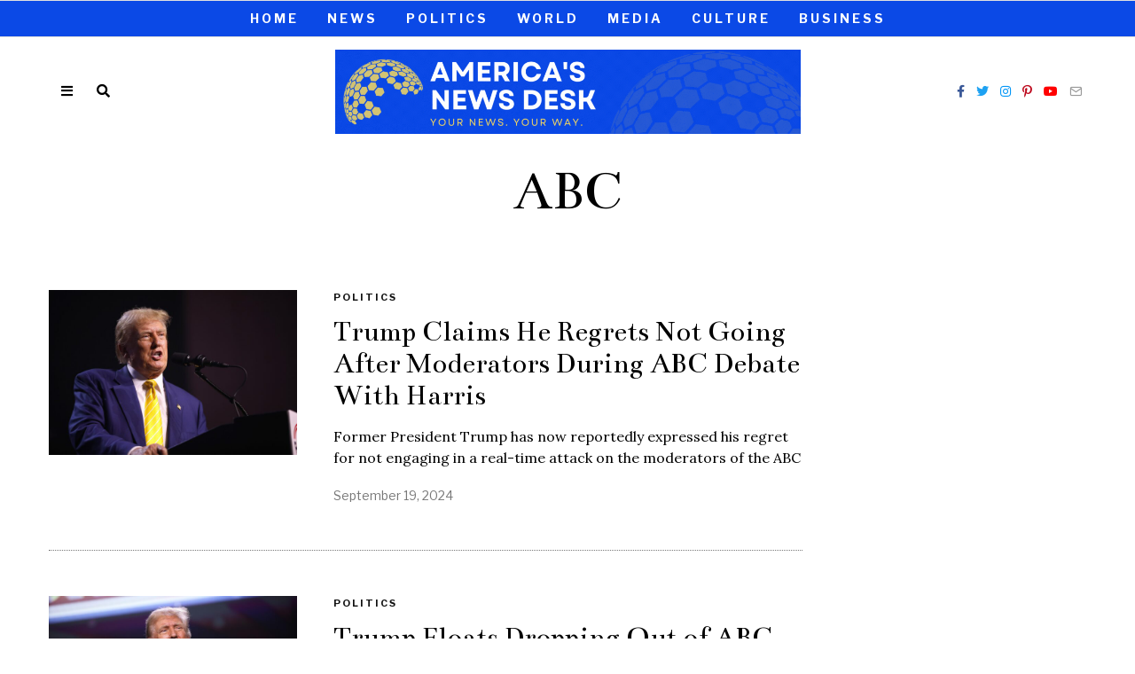

--- FILE ---
content_type: text/html; charset=utf-8
request_url: https://www.google.com/recaptcha/api2/aframe
body_size: 268
content:
<!DOCTYPE HTML><html><head><meta http-equiv="content-type" content="text/html; charset=UTF-8"></head><body><script nonce="0jGtnqKNGSlxPZwJG-Ci6w">/** Anti-fraud and anti-abuse applications only. See google.com/recaptcha */ try{var clients={'sodar':'https://pagead2.googlesyndication.com/pagead/sodar?'};window.addEventListener("message",function(a){try{if(a.source===window.parent){var b=JSON.parse(a.data);var c=clients[b['id']];if(c){var d=document.createElement('img');d.src=c+b['params']+'&rc='+(localStorage.getItem("rc::a")?sessionStorage.getItem("rc::b"):"");window.document.body.appendChild(d);sessionStorage.setItem("rc::e",parseInt(sessionStorage.getItem("rc::e")||0)+1);localStorage.setItem("rc::h",'1769015205724');}}}catch(b){}});window.parent.postMessage("_grecaptcha_ready", "*");}catch(b){}</script></body></html>